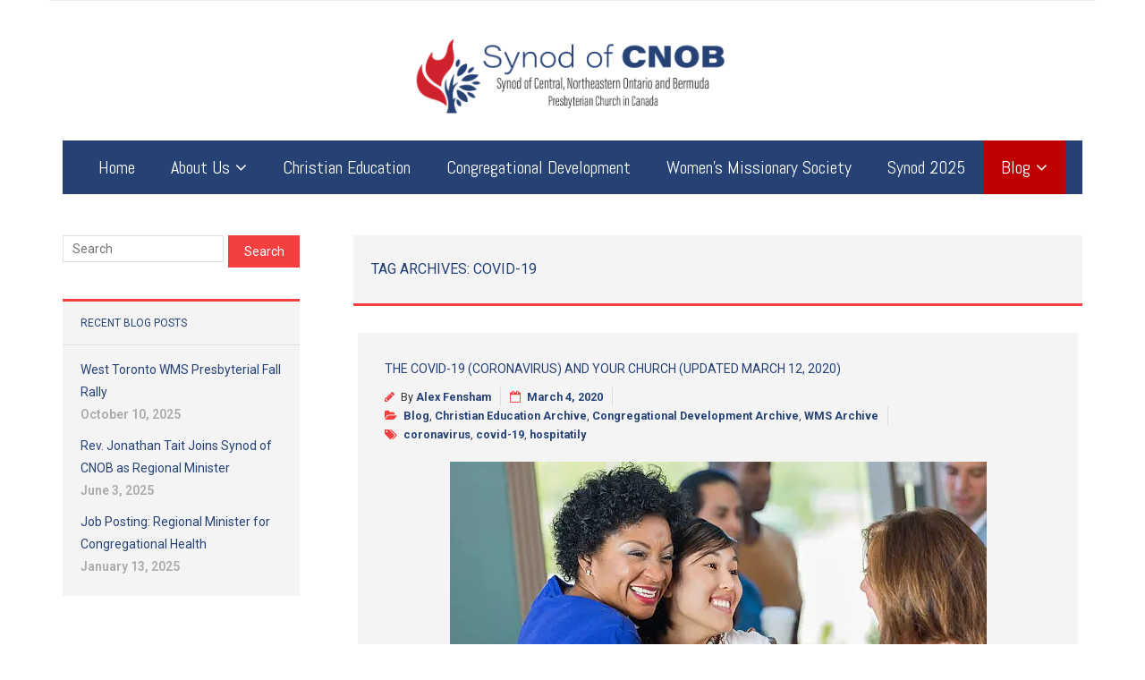

--- FILE ---
content_type: text/css
request_url: https://www.cnob.org/wp-content/themes/Minamaze_Pro/styles/skin/boxed/style.css?ver=1.11.2
body_size: 1328
content:
/*
 Theme:  Minamaze Pro
 Skin:   Boxed
*/

/* Pre-Header Style */
#pre-header {
	background-color: #fff;
	border-bottom: 1px solid #eee;
}
#pre-header .header-links > ul > li > a {
	color: #aaa;
}
#pre-header .header-links .menu-hover > a,
#pre-header .header-links > ul > li > a:hover {
	color: #f33f3f;
}
#pre-header .header-links li a,
#pre-header-social li.message {
	padding-top: 9px;
	padding-bottom: 9px;
}
#pre-header-social li {
	border-right: 1px solid #eee;
}
#pre-header-social li:first-child {
	border-left: 1px solid #eee;
}
#pre-header-social li a {
	color: #aaa;
	width: 30px;
	height: 30px;
	background-color: transparent;
}
#pre-header-social li a:hover {
	background-color: transparent!important;
	color: #f33f3f;
}
#pre-header-search .search {
	color: #aaa;
	background: #fff;
	border: 1px solid #eee;
}

/* Search input placeholder text color */
#pre-header-search ::-webkit-input-placeholder { color: #aaa; }
#pre-header-search :-moz-placeholder { color: #aaa; }
#pre-header-search ::-moz-placeholder { color: #aaa; }
#pre-header-search :-ms-input-placeholder { color: #aaa; }

/* Header Style */
#header .menu > li.menu-hover > a,
#header .menu > li.current_page_item > a,
#header .menu > li.current-menu-ancestor > a,
#header .menu > li > a:hover {
	color: #fff;
	background-color: #f33f3f;
}
#header .header-links .sub-menu {
	background-color: #fff;
	border: 1px solid #eee;
}
#header .header-links .sub-menu a {
	color: #7a7a7a;
	border-bottom: 1px solid #eee;
}
#header .header-links .sub-menu a:hover {
	color: #f33f3f;
}

/* Intro Page Style */
#introaction-core,
#outroaction-core {
	background-color: #f4f4f4;
	border-bottom: none;
	border-top: 3px solid #f33f3f;
	padding: 20px 15px;
}
.action-button h4, .attention_button h4 {
	margin-top: 8px;
}

/* Featured Style */
#section-home .section {
	background-color: #f4f4f4;
	padding: 0px;
	border: none;
}
#section-home .entry-header {
	border-bottom: 3px solid #f33f3f;
}
#section-home .entry-content {
	padding: 20px 30px;
	text-align: left;
}

/* Footer Style */
#footer {
	background-color: #f4f4f4;
	border-bottom: 1px solid #ddd;
	border-top: none;
}
#footer-core h3 {
	color: #232323;
	border-bottom: 1px solid #ddd;
	box-shadow: none;
}
#footer .widget_recent_entries li,
#footer .widget_recent_comments li {
	margin-bottom: 10px;
}
#footer .widget_recent_comments li span {
	display: inline!important;
}
#footer .widget_categories li a:before,
#footer .widget_archive li a:before,
#footer .widget_meta li a:before {
	content: '\f105';
	font-family: 'FontAwesome';
	margin-right: 7px;
	font-size: 13px;
}
#footer .widget li a {
	color: #7a7a7a;
	font-size: 14px;
}
#footer .widget li a:hover {
	color: #f33f3f;
}
#footer .widget li span {
	display: block;
	color: #aaa;
	font-weight: 500;
}
#footer .widget_search .search {
	background-color: #fff;
	border: none;
	outline: none;
}

/* Sub-Footer Style */
#sub-footer {
	background-color: #f4f4f4;
	border-top: none;
}
#sub-footer-core a {
	color: #7a7a7a;
}
#footer-menu li:after {
	display: none;
}

/* Page Heading Style */
#intro.option1 {
	background-color: #f4f4f4;
	border-bottom: 3px solid #f33f3f;
}
#intro.option1 #intro-core {
	padding: 30px 20px;
	-webkit-box-sizing: border-box;
	-moz-box-sizing: border-box;
	-ms-box-sizing: border-box;
	-o-box-sizing: border-box;
	box-sizing: border-box;
}
#intro.option1 #intro-core:before {
	display: none;
}
#intro.option1 #intro-core:after {
	display: none;
}

/* Blog Posts Style */
.blog-article {
	padding: 0px;
	border: none;
	background-color: #f4f4f4;
}
.blog-article .two_fifth {
	margin-right: 0;
}
.blog-article .three_fifth {
	width: 52%;
	margin-bottom: 0px;
}
.blog-article .entry-content {
	padding: 30px;
}
.blog-article .blog-title {
	font-size: 18px;
}
.entry-meta span {
	border-right: 1px solid #ddd;
	padding-right: 10px;
	margin-right: 10px;
}
.entry-meta span:last-child {
	border-right: none;
	margin-right: 0px;
}
.entry-meta a {
	color: #aaa;
	font-weight: 700;
}
.entry-meta i {
	padding-right: 7px;
	color: #f33f3f;
	font-size: 13px;
}

/* Blog Paginaton Style */
.pag {
	text-align: left;
}
.pag li a,
.pag li span {
	padding: 7px 14px;
	border: none;
	background-color: #333;
	color: #fff;
	font-size: 13px;
}
.pag li.current span {
	border: none;
}
.pag li {
	margin-right: 5px;
}
.pag li:last-child {
	margin-right: 0px;
}

/* Sidebar Style */
#sidebar .widget_search {
	border-top: none!important;
	background-color: transparent!important;
	margin-bottom: 15px;
}
.widget_search .search {
	outline: none;
	padding: 6px 10px;
}
#sidebar .widget {
	border-bottom: none;
	background-color: #f4f4f4;
	border-top: 3px solid #f33f3f;
	padding-bottom: 20px;
}
#sidebar h3.widget-title {
	padding: 15px 20px;
	font-size: 15px;
	border-bottom: 1px solid #ddd;
}
#sidebar h3.widget-title:before {
	display: none;
}
#sidebar h3.widget-title:after {
	display: none;
}
#sidebar .widget .tagcloud {
	padding-left: 20px;
}
.widget li a {
	font-size: 14px;
	padding: 0px;
}
.widget li {
	border-bottom: none;
}
.widget ul {
	border: none;
	padding: 0px 20px;
}
#sidebar .widget_categories li a:before,
#sidebar .widget_archive li a:before,
#sidebar .widget_meta li a:before {
	content: '\f105';
	font-family: 'FontAwesome';
	margin-right: 7px;
	font-size: 13px;
}
#sidebar .widget_tag_cloud a {
	border: none;
	background-color: #fff;
}
#sidebar .widget_tag_cloud a:hover {
	color: #f33f3f;
}
#sidebar .widget_recent_entries li,
#sidebar .widget_recent_comments li {
	margin-bottom: 10px;
}
#sidebar .widget_recent_entries li:last-child,
#sidebar .widget_recent_comments li:last-child {
	margin-bottom: 0px;
}
#sidebar .widget li span {
	display: block;
	color: #aaa;
	font-weight: 600;
}
#sidebar .widget_recent_comments li span {
	display: inline!important;
	font-weight: 400;
}
#sidebar .widget .tagcloud {
	padding: 0px 20px;
}

/* Single Post Style */
.single article {
	padding: 30px;
	background-color: #f4f4f4;
}
.comment {
	background-color: transparent!important;
}
.commentlist article {
	display: inline-block;
}
#comments {
	margin-top: 40px;
	border-top: 3px solid #f33f3f;
}
.commentlist {
	background-color: #f4f4f4;
	margin: 0 0 40px 0;
}
#comments-title,
#reply-title {
	padding: 15px 20px;
	font-size: 15px;
	background-color: #f4f4f4;
	margin-bottom: 0px;
	border-bottom: 1px solid #ddd;
}
.commentlist article footer {
	border: none;
}
.commentlist article footer:before {
	display: none;
}
.commentlist article footer:after {
	display: none;
}
.comment {
	border-bottom: 1px solid #ddd;
}
.commentlist article {
	border-bottom: none;
}
.commentlist li:last-child {
	margin-bottom: 0px;
	border-bottom: none;
}
.commentlist li:last-child .comment {
	margin-bottom: 0px;
	border-bottom: none;
}
#respond {
	background-color: #f4f4f4;
	margin-bottom: 40px;
}
#respond form {
	padding: 30px;
}
#respond .form-submit {
	margin-bottom: 0px;
}

/* Single Post Navigation */
#nav-above,
#nav-below {
	margin-top: 30px;
}
.nav-next a,
.nav-previous a {
	background-color: #333;
}
.nav-next a:hover,
.nav-previous a:hover {
	background-color: #f33f3f;
}

/* Widgets - Tag Cloud */
#footer .widget_tag_cloud a {
	color: inherit;
	border: 1px solid #ddd;
}
#footer .widget_tag_cloud a:hover {
	color: #fff;
	background: #F33F3F;
	border: 1px solid #F33F3F;
}



--- FILE ---
content_type: text/css
request_url: https://www.cnob.org/wp-content/uploads/so-css/so-css-Minamaze_Pro.css?ver=1588890487
body_size: 20
content:
.blog-article .more-link {
  font-style: normal;
  color: #264275;
  background-color: #264275;
}

#slider .featured-link a:hover {
  background-color: #cf1919;
}

#body-core.hfeed.site {
  background-color: #ffffff;
}

.slider-full.header-style2 #header-core {
  background-color: #ffffff;
}

#header-core {
  background-color: #ffffff;
}

#content {
  background-color: #ffffff;
}

body.custom-background #header {
  font-size: 0px;
  margin: 15px;
}

#site-header {
  background-color: #ffffff;
  padding: 0px;
  margin: 0px;
  border-width: 0px;
}

.header-style2.header-sticky #header-links {
  padding: 0px;
  margin: 0px;
  position: relative;
  top: 0px;
  width: 100%;
}





.pag li {
  background-color: #d9d9d9;
}